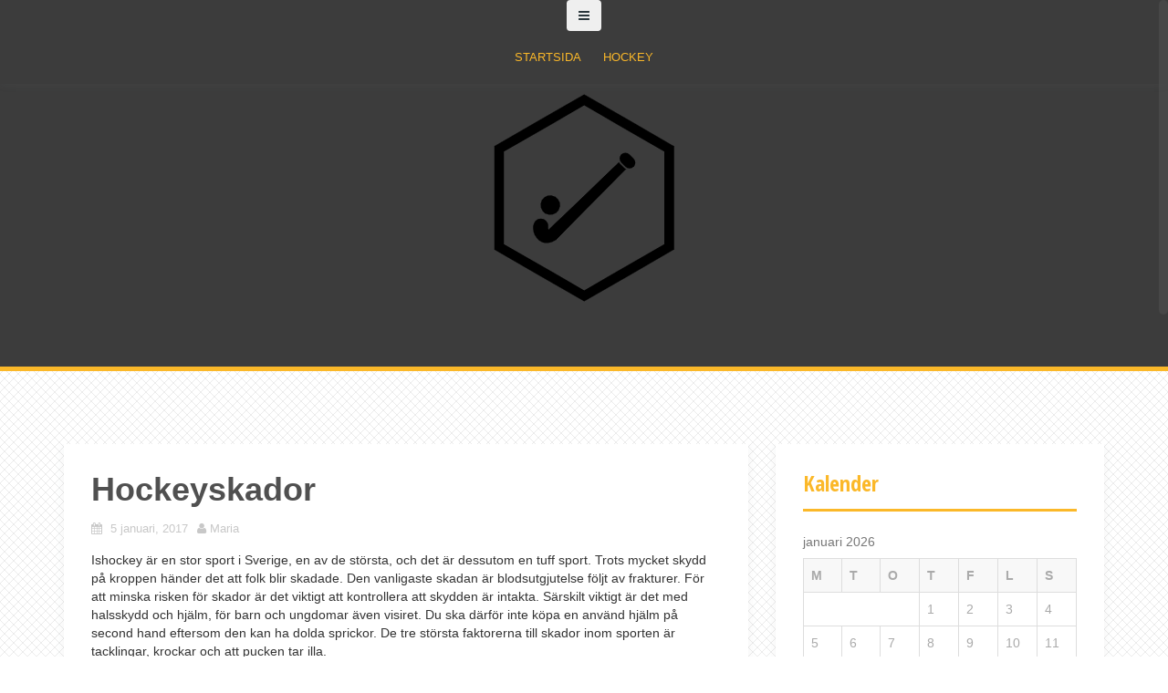

--- FILE ---
content_type: text/html; charset=UTF-8
request_url: https://askhockey.nu/hockeyskador/
body_size: 10038
content:

<!DOCTYPE html>
<html lang="sv-SE">
<head>
<meta charset="UTF-8">
<meta name="viewport" content="width=device-width, initial-scale=1">
<link rel="profile" href="https://gmpg.org/xfn/11">
<link rel="pingback" href="https://askhockey.nu/xmlrpc.php">

<title>Hockeyskador &#8211; Askhockey.nu</title>
<meta name='robots' content='max-image-preview:large' />
	<style>img:is([sizes="auto" i], [sizes^="auto," i]) { contain-intrinsic-size: 3000px 1500px }</style>
	<link rel='dns-prefetch' href='//maxcdn.bootstrapcdn.com' />
<link rel='dns-prefetch' href='//fonts.googleapis.com' />
<link rel="alternate" type="application/rss+xml" title="Askhockey.nu &raquo; Webbflöde" href="https://askhockey.nu/feed/" />

<!-- This site uses the Google Analytics by MonsterInsights plugin v 6.2.3 - https://www.monsterinsights.com/ -->
<!-- Vanligtvis hittar du spårningskoden för Google Analytics här, men din webmaster har avaktiverat spårningen för din användargrupp. -->
<!-- / Google Analytics by MonsterInsights -->

<script type="text/javascript">
/* <![CDATA[ */
window._wpemojiSettings = {"baseUrl":"https:\/\/s.w.org\/images\/core\/emoji\/16.0.1\/72x72\/","ext":".png","svgUrl":"https:\/\/s.w.org\/images\/core\/emoji\/16.0.1\/svg\/","svgExt":".svg","source":{"concatemoji":"https:\/\/askhockey.nu\/wp-includes\/js\/wp-emoji-release.min.js?ver=6.8.3"}};
/*! This file is auto-generated */
!function(s,n){var o,i,e;function c(e){try{var t={supportTests:e,timestamp:(new Date).valueOf()};sessionStorage.setItem(o,JSON.stringify(t))}catch(e){}}function p(e,t,n){e.clearRect(0,0,e.canvas.width,e.canvas.height),e.fillText(t,0,0);var t=new Uint32Array(e.getImageData(0,0,e.canvas.width,e.canvas.height).data),a=(e.clearRect(0,0,e.canvas.width,e.canvas.height),e.fillText(n,0,0),new Uint32Array(e.getImageData(0,0,e.canvas.width,e.canvas.height).data));return t.every(function(e,t){return e===a[t]})}function u(e,t){e.clearRect(0,0,e.canvas.width,e.canvas.height),e.fillText(t,0,0);for(var n=e.getImageData(16,16,1,1),a=0;a<n.data.length;a++)if(0!==n.data[a])return!1;return!0}function f(e,t,n,a){switch(t){case"flag":return n(e,"\ud83c\udff3\ufe0f\u200d\u26a7\ufe0f","\ud83c\udff3\ufe0f\u200b\u26a7\ufe0f")?!1:!n(e,"\ud83c\udde8\ud83c\uddf6","\ud83c\udde8\u200b\ud83c\uddf6")&&!n(e,"\ud83c\udff4\udb40\udc67\udb40\udc62\udb40\udc65\udb40\udc6e\udb40\udc67\udb40\udc7f","\ud83c\udff4\u200b\udb40\udc67\u200b\udb40\udc62\u200b\udb40\udc65\u200b\udb40\udc6e\u200b\udb40\udc67\u200b\udb40\udc7f");case"emoji":return!a(e,"\ud83e\udedf")}return!1}function g(e,t,n,a){var r="undefined"!=typeof WorkerGlobalScope&&self instanceof WorkerGlobalScope?new OffscreenCanvas(300,150):s.createElement("canvas"),o=r.getContext("2d",{willReadFrequently:!0}),i=(o.textBaseline="top",o.font="600 32px Arial",{});return e.forEach(function(e){i[e]=t(o,e,n,a)}),i}function t(e){var t=s.createElement("script");t.src=e,t.defer=!0,s.head.appendChild(t)}"undefined"!=typeof Promise&&(o="wpEmojiSettingsSupports",i=["flag","emoji"],n.supports={everything:!0,everythingExceptFlag:!0},e=new Promise(function(e){s.addEventListener("DOMContentLoaded",e,{once:!0})}),new Promise(function(t){var n=function(){try{var e=JSON.parse(sessionStorage.getItem(o));if("object"==typeof e&&"number"==typeof e.timestamp&&(new Date).valueOf()<e.timestamp+604800&&"object"==typeof e.supportTests)return e.supportTests}catch(e){}return null}();if(!n){if("undefined"!=typeof Worker&&"undefined"!=typeof OffscreenCanvas&&"undefined"!=typeof URL&&URL.createObjectURL&&"undefined"!=typeof Blob)try{var e="postMessage("+g.toString()+"("+[JSON.stringify(i),f.toString(),p.toString(),u.toString()].join(",")+"));",a=new Blob([e],{type:"text/javascript"}),r=new Worker(URL.createObjectURL(a),{name:"wpTestEmojiSupports"});return void(r.onmessage=function(e){c(n=e.data),r.terminate(),t(n)})}catch(e){}c(n=g(i,f,p,u))}t(n)}).then(function(e){for(var t in e)n.supports[t]=e[t],n.supports.everything=n.supports.everything&&n.supports[t],"flag"!==t&&(n.supports.everythingExceptFlag=n.supports.everythingExceptFlag&&n.supports[t]);n.supports.everythingExceptFlag=n.supports.everythingExceptFlag&&!n.supports.flag,n.DOMReady=!1,n.readyCallback=function(){n.DOMReady=!0}}).then(function(){return e}).then(function(){var e;n.supports.everything||(n.readyCallback(),(e=n.source||{}).concatemoji?t(e.concatemoji):e.wpemoji&&e.twemoji&&(t(e.twemoji),t(e.wpemoji)))}))}((window,document),window._wpemojiSettings);
/* ]]> */
</script>
<!-- AL2FB CSS -->
<style type="text/css" media="screen">
.al2fb_widget_comments { }
.al2fb_widget_comments li { }
.al2fb_widget_picture { width: 32px; height: 32px; }
.al2fb_widget_name { }
.al2fb_widget_comment { }
.al2fb_widget_date { font-size: smaller; }
</style>
<link rel='stylesheet' id='al2fb_style-css' href='https://askhockey.nu/wp-content/plugins/add-link-to-facebook/add-link-to-facebook.css?ver=6.8.3' type='text/css' media='all' />
<link rel='stylesheet' id='thickbox.css-css' href='https://askhockey.nu/wp-includes/js/thickbox/thickbox.css?ver=1.0' type='text/css' media='all' />
<link rel='stylesheet' id='layerslider-css' href='https://askhockey.nu/wp-content/plugins/LayerSlider/static/layerslider/css/layerslider.css?ver=6.5.8' type='text/css' media='all' />
<style id='wp-emoji-styles-inline-css' type='text/css'>

	img.wp-smiley, img.emoji {
		display: inline !important;
		border: none !important;
		box-shadow: none !important;
		height: 1em !important;
		width: 1em !important;
		margin: 0 0.07em !important;
		vertical-align: -0.1em !important;
		background: none !important;
		padding: 0 !important;
	}
</style>
<link rel='stylesheet' id='wp-block-library-css' href='https://askhockey.nu/wp-includes/css/dist/block-library/style.min.css?ver=6.8.3' type='text/css' media='all' />
<style id='classic-theme-styles-inline-css' type='text/css'>
/*! This file is auto-generated */
.wp-block-button__link{color:#fff;background-color:#32373c;border-radius:9999px;box-shadow:none;text-decoration:none;padding:calc(.667em + 2px) calc(1.333em + 2px);font-size:1.125em}.wp-block-file__button{background:#32373c;color:#fff;text-decoration:none}
</style>
<style id='global-styles-inline-css' type='text/css'>
:root{--wp--preset--aspect-ratio--square: 1;--wp--preset--aspect-ratio--4-3: 4/3;--wp--preset--aspect-ratio--3-4: 3/4;--wp--preset--aspect-ratio--3-2: 3/2;--wp--preset--aspect-ratio--2-3: 2/3;--wp--preset--aspect-ratio--16-9: 16/9;--wp--preset--aspect-ratio--9-16: 9/16;--wp--preset--color--black: #000000;--wp--preset--color--cyan-bluish-gray: #abb8c3;--wp--preset--color--white: #ffffff;--wp--preset--color--pale-pink: #f78da7;--wp--preset--color--vivid-red: #cf2e2e;--wp--preset--color--luminous-vivid-orange: #ff6900;--wp--preset--color--luminous-vivid-amber: #fcb900;--wp--preset--color--light-green-cyan: #7bdcb5;--wp--preset--color--vivid-green-cyan: #00d084;--wp--preset--color--pale-cyan-blue: #8ed1fc;--wp--preset--color--vivid-cyan-blue: #0693e3;--wp--preset--color--vivid-purple: #9b51e0;--wp--preset--gradient--vivid-cyan-blue-to-vivid-purple: linear-gradient(135deg,rgba(6,147,227,1) 0%,rgb(155,81,224) 100%);--wp--preset--gradient--light-green-cyan-to-vivid-green-cyan: linear-gradient(135deg,rgb(122,220,180) 0%,rgb(0,208,130) 100%);--wp--preset--gradient--luminous-vivid-amber-to-luminous-vivid-orange: linear-gradient(135deg,rgba(252,185,0,1) 0%,rgba(255,105,0,1) 100%);--wp--preset--gradient--luminous-vivid-orange-to-vivid-red: linear-gradient(135deg,rgba(255,105,0,1) 0%,rgb(207,46,46) 100%);--wp--preset--gradient--very-light-gray-to-cyan-bluish-gray: linear-gradient(135deg,rgb(238,238,238) 0%,rgb(169,184,195) 100%);--wp--preset--gradient--cool-to-warm-spectrum: linear-gradient(135deg,rgb(74,234,220) 0%,rgb(151,120,209) 20%,rgb(207,42,186) 40%,rgb(238,44,130) 60%,rgb(251,105,98) 80%,rgb(254,248,76) 100%);--wp--preset--gradient--blush-light-purple: linear-gradient(135deg,rgb(255,206,236) 0%,rgb(152,150,240) 100%);--wp--preset--gradient--blush-bordeaux: linear-gradient(135deg,rgb(254,205,165) 0%,rgb(254,45,45) 50%,rgb(107,0,62) 100%);--wp--preset--gradient--luminous-dusk: linear-gradient(135deg,rgb(255,203,112) 0%,rgb(199,81,192) 50%,rgb(65,88,208) 100%);--wp--preset--gradient--pale-ocean: linear-gradient(135deg,rgb(255,245,203) 0%,rgb(182,227,212) 50%,rgb(51,167,181) 100%);--wp--preset--gradient--electric-grass: linear-gradient(135deg,rgb(202,248,128) 0%,rgb(113,206,126) 100%);--wp--preset--gradient--midnight: linear-gradient(135deg,rgb(2,3,129) 0%,rgb(40,116,252) 100%);--wp--preset--font-size--small: 13px;--wp--preset--font-size--medium: 20px;--wp--preset--font-size--large: 36px;--wp--preset--font-size--x-large: 42px;--wp--preset--spacing--20: 0.44rem;--wp--preset--spacing--30: 0.67rem;--wp--preset--spacing--40: 1rem;--wp--preset--spacing--50: 1.5rem;--wp--preset--spacing--60: 2.25rem;--wp--preset--spacing--70: 3.38rem;--wp--preset--spacing--80: 5.06rem;--wp--preset--shadow--natural: 6px 6px 9px rgba(0, 0, 0, 0.2);--wp--preset--shadow--deep: 12px 12px 50px rgba(0, 0, 0, 0.4);--wp--preset--shadow--sharp: 6px 6px 0px rgba(0, 0, 0, 0.2);--wp--preset--shadow--outlined: 6px 6px 0px -3px rgba(255, 255, 255, 1), 6px 6px rgba(0, 0, 0, 1);--wp--preset--shadow--crisp: 6px 6px 0px rgba(0, 0, 0, 1);}:where(.is-layout-flex){gap: 0.5em;}:where(.is-layout-grid){gap: 0.5em;}body .is-layout-flex{display: flex;}.is-layout-flex{flex-wrap: wrap;align-items: center;}.is-layout-flex > :is(*, div){margin: 0;}body .is-layout-grid{display: grid;}.is-layout-grid > :is(*, div){margin: 0;}:where(.wp-block-columns.is-layout-flex){gap: 2em;}:where(.wp-block-columns.is-layout-grid){gap: 2em;}:where(.wp-block-post-template.is-layout-flex){gap: 1.25em;}:where(.wp-block-post-template.is-layout-grid){gap: 1.25em;}.has-black-color{color: var(--wp--preset--color--black) !important;}.has-cyan-bluish-gray-color{color: var(--wp--preset--color--cyan-bluish-gray) !important;}.has-white-color{color: var(--wp--preset--color--white) !important;}.has-pale-pink-color{color: var(--wp--preset--color--pale-pink) !important;}.has-vivid-red-color{color: var(--wp--preset--color--vivid-red) !important;}.has-luminous-vivid-orange-color{color: var(--wp--preset--color--luminous-vivid-orange) !important;}.has-luminous-vivid-amber-color{color: var(--wp--preset--color--luminous-vivid-amber) !important;}.has-light-green-cyan-color{color: var(--wp--preset--color--light-green-cyan) !important;}.has-vivid-green-cyan-color{color: var(--wp--preset--color--vivid-green-cyan) !important;}.has-pale-cyan-blue-color{color: var(--wp--preset--color--pale-cyan-blue) !important;}.has-vivid-cyan-blue-color{color: var(--wp--preset--color--vivid-cyan-blue) !important;}.has-vivid-purple-color{color: var(--wp--preset--color--vivid-purple) !important;}.has-black-background-color{background-color: var(--wp--preset--color--black) !important;}.has-cyan-bluish-gray-background-color{background-color: var(--wp--preset--color--cyan-bluish-gray) !important;}.has-white-background-color{background-color: var(--wp--preset--color--white) !important;}.has-pale-pink-background-color{background-color: var(--wp--preset--color--pale-pink) !important;}.has-vivid-red-background-color{background-color: var(--wp--preset--color--vivid-red) !important;}.has-luminous-vivid-orange-background-color{background-color: var(--wp--preset--color--luminous-vivid-orange) !important;}.has-luminous-vivid-amber-background-color{background-color: var(--wp--preset--color--luminous-vivid-amber) !important;}.has-light-green-cyan-background-color{background-color: var(--wp--preset--color--light-green-cyan) !important;}.has-vivid-green-cyan-background-color{background-color: var(--wp--preset--color--vivid-green-cyan) !important;}.has-pale-cyan-blue-background-color{background-color: var(--wp--preset--color--pale-cyan-blue) !important;}.has-vivid-cyan-blue-background-color{background-color: var(--wp--preset--color--vivid-cyan-blue) !important;}.has-vivid-purple-background-color{background-color: var(--wp--preset--color--vivid-purple) !important;}.has-black-border-color{border-color: var(--wp--preset--color--black) !important;}.has-cyan-bluish-gray-border-color{border-color: var(--wp--preset--color--cyan-bluish-gray) !important;}.has-white-border-color{border-color: var(--wp--preset--color--white) !important;}.has-pale-pink-border-color{border-color: var(--wp--preset--color--pale-pink) !important;}.has-vivid-red-border-color{border-color: var(--wp--preset--color--vivid-red) !important;}.has-luminous-vivid-orange-border-color{border-color: var(--wp--preset--color--luminous-vivid-orange) !important;}.has-luminous-vivid-amber-border-color{border-color: var(--wp--preset--color--luminous-vivid-amber) !important;}.has-light-green-cyan-border-color{border-color: var(--wp--preset--color--light-green-cyan) !important;}.has-vivid-green-cyan-border-color{border-color: var(--wp--preset--color--vivid-green-cyan) !important;}.has-pale-cyan-blue-border-color{border-color: var(--wp--preset--color--pale-cyan-blue) !important;}.has-vivid-cyan-blue-border-color{border-color: var(--wp--preset--color--vivid-cyan-blue) !important;}.has-vivid-purple-border-color{border-color: var(--wp--preset--color--vivid-purple) !important;}.has-vivid-cyan-blue-to-vivid-purple-gradient-background{background: var(--wp--preset--gradient--vivid-cyan-blue-to-vivid-purple) !important;}.has-light-green-cyan-to-vivid-green-cyan-gradient-background{background: var(--wp--preset--gradient--light-green-cyan-to-vivid-green-cyan) !important;}.has-luminous-vivid-amber-to-luminous-vivid-orange-gradient-background{background: var(--wp--preset--gradient--luminous-vivid-amber-to-luminous-vivid-orange) !important;}.has-luminous-vivid-orange-to-vivid-red-gradient-background{background: var(--wp--preset--gradient--luminous-vivid-orange-to-vivid-red) !important;}.has-very-light-gray-to-cyan-bluish-gray-gradient-background{background: var(--wp--preset--gradient--very-light-gray-to-cyan-bluish-gray) !important;}.has-cool-to-warm-spectrum-gradient-background{background: var(--wp--preset--gradient--cool-to-warm-spectrum) !important;}.has-blush-light-purple-gradient-background{background: var(--wp--preset--gradient--blush-light-purple) !important;}.has-blush-bordeaux-gradient-background{background: var(--wp--preset--gradient--blush-bordeaux) !important;}.has-luminous-dusk-gradient-background{background: var(--wp--preset--gradient--luminous-dusk) !important;}.has-pale-ocean-gradient-background{background: var(--wp--preset--gradient--pale-ocean) !important;}.has-electric-grass-gradient-background{background: var(--wp--preset--gradient--electric-grass) !important;}.has-midnight-gradient-background{background: var(--wp--preset--gradient--midnight) !important;}.has-small-font-size{font-size: var(--wp--preset--font-size--small) !important;}.has-medium-font-size{font-size: var(--wp--preset--font-size--medium) !important;}.has-large-font-size{font-size: var(--wp--preset--font-size--large) !important;}.has-x-large-font-size{font-size: var(--wp--preset--font-size--x-large) !important;}
:where(.wp-block-post-template.is-layout-flex){gap: 1.25em;}:where(.wp-block-post-template.is-layout-grid){gap: 1.25em;}
:where(.wp-block-columns.is-layout-flex){gap: 2em;}:where(.wp-block-columns.is-layout-grid){gap: 2em;}
:root :where(.wp-block-pullquote){font-size: 1.5em;line-height: 1.6;}
</style>
<link rel='stylesheet' id='cff-css' href='https://askhockey.nu/wp-content/plugins/custom-facebook-feed/css/cff-style.css?ver=2.4.6' type='text/css' media='all' />
<link rel='stylesheet' id='cff-font-awesome-css' href='https://maxcdn.bootstrapcdn.com/font-awesome/4.5.0/css/font-awesome.min.css?ver=4.5.0' type='text/css' media='all' />
<link rel='stylesheet' id='gabfire-widget-css-css' href='https://askhockey.nu/wp-content/plugins/gabfire-widget-pack/css/style.css?ver=6.8.3' type='text/css' media='all' />
<link rel='stylesheet' id='cf7md_roboto-css' href='//fonts.googleapis.com/css?family=Roboto:400,500' type='text/css' media='all' />
<link rel='stylesheet' id='cf7-material-design-css' href='https://askhockey.nu/wp-content/plugins/material-design-for-contact-form-7/public/../assets/css/cf7-material-design.css?ver=2.6.1' type='text/css' media='all' />
<link rel='stylesheet' id='alizee-bootstrap-css' href='https://askhockey.nu/wp-content/themes/alizee/bootstrap/css/bootstrap.min.css?ver=1' type='text/css' media='all' />
<link rel='stylesheet' id='alizee-style-css' href='https://askhockey.nu/wp-content/themes/alizee/style.css?ver=6.8.3' type='text/css' media='all' />
<style id='alizee-style-inline-css' type='text/css'>
.main-navigation a, .social-navigation li a, .entry-title a:hover, .widget-title, .widgettitle, .social-widget li a::before, .author-social a, .view-all, .view-all a { color: ; }
.main-navigation li:hover, .post-navigation .nav-previous, .post-navigation .nav-next, .paging-navigation .nav-previous, .paging-navigation .nav-next, #today, .tagcloud a, .entry-thumb, .comment-respond input[type="submit"], .cat-link, .search-submit { background-color: ; }
.widget-title, .widgettitle, .entry-thumb, .author-name, .site-header, .page-header, blockquote { border-color: ; }
.sidebar-toggle { border-right-color: ; }
.social-toggle { border-left-color: ; }
.site-title a { color: ; }
.site-description { color: ; }
.entry-title, .entry-title a { color: ; }
body { color: ; }
.site-header { background-color: ; }
.footer-widget-area, .site-info { background-color: ; }

</style>
<link rel='stylesheet' id='alizee-font-awesome-css' href='https://askhockey.nu/wp-content/themes/alizee/fonts/font-awesome.min.css?ver=6.8.3' type='text/css' media='all' />
<link rel='stylesheet' id='alizee-headings-fonts-css' href='//fonts.googleapis.com/css?family=Open+Sans+Condensed%3A700&#038;ver=6.8.3' type='text/css' media='all' />
<link rel='stylesheet' id='alizee-body-fonts-css' href='//fonts.googleapis.com/css?family=Open+Sans%3A400italic%2C700italic%2C400%2C700&#038;ver=6.8.3' type='text/css' media='all' />
<link rel='stylesheet' id='bootstrap-css' href='https://askhockey.nu/wp-content/plugins/firmasite-theme-enhancer/bootstrap/css/bootstrap.min.css?ver=6.8.3' type='text/css' media='all' />
<link rel='stylesheet' id='slickr-flickr-css' href='https://askhockey.nu/wp-content/plugins/slickr-flickr/styles/public.css?ver=2.5.4' type='text/css' media='all' />
<link rel='stylesheet' id='slickr-flickr-lightbox-css' href='https://askhockey.nu/wp-content/plugins/slickr-flickr/styles/lightGallery.css?ver=1.0' type='text/css' media='all' />
<link rel='stylesheet' id='dashicons-css' href='https://askhockey.nu/wp-includes/css/dashicons.min.css?ver=6.8.3' type='text/css' media='all' />
<link rel='stylesheet' id='thickbox-css' href='https://askhockey.nu/wp-includes/js/thickbox/thickbox.css?ver=6.8.3' type='text/css' media='all' />
<link rel='stylesheet' id='galleria-classic-css' href='https://askhockey.nu/wp-content/plugins/slickr-flickr/galleria/themes/classic/galleria.classic.css?ver=1.4.2' type='text/css' media='all' />
<link rel='stylesheet' id='meks-flickr-widget-css' href='https://askhockey.nu/wp-content/plugins/meks-simple-flickr-widget/css/style.css?ver=1.1.3' type='text/css' media='all' />
<link rel='stylesheet' id='firmasite_plugin_fontcss-css' href='https://askhockey.nu/wp-content/plugins/firmasite-theme-enhancer/font-awesome/fontawesome-webfont.css?ver=6.8.3' type='text/css' media='all' />
<script type="text/javascript" src="https://askhockey.nu/wp-includes/js/jquery/jquery.min.js?ver=3.7.1" id="jquery-core-js"></script>
<script type="text/javascript" src="https://askhockey.nu/wp-includes/js/jquery/jquery-migrate.min.js?ver=3.4.1" id="jquery-migrate-js"></script>
<script type="text/javascript" id="thickbox-js-extra">
/* <![CDATA[ */
var thickboxL10n = {"next":"N\u00e4sta \u2192","prev":"\u2190 F\u00f6reg.","image":"Bild","of":"av","close":"St\u00e4ng","noiframes":"Den h\u00e4r funktionen kr\u00e4ver inb\u00e4ddade ramar (iframes). Du har inaktiverat dem, eller s\u00e5 saknar din webbl\u00e4sare st\u00f6d f\u00f6r dem.","loadingAnimation":"https:\/\/askhockey.nu\/wp-includes\/js\/thickbox\/loadingAnimation.gif"};
/* ]]> */
</script>
<script type="text/javascript" src="https://askhockey.nu/wp-includes/js/thickbox/thickbox.js?ver=3.1-20121105" id="thickbox-js"></script>
<script type="text/javascript" id="layerslider-greensock-js-extra">
/* <![CDATA[ */
var LS_Meta = {"v":"6.5.8"};
/* ]]> */
</script>
<script type="text/javascript" data-cfasync="false" src="https://askhockey.nu/wp-content/plugins/LayerSlider/static/layerslider/js/greensock.js?ver=1.19.0" id="layerslider-greensock-js"></script>
<script type="text/javascript" data-cfasync="false" src="https://askhockey.nu/wp-content/plugins/LayerSlider/static/layerslider/js/layerslider.kreaturamedia.jquery.js?ver=6.5.8" id="layerslider-js"></script>
<script type="text/javascript" data-cfasync="false" src="https://askhockey.nu/wp-content/plugins/LayerSlider/static/layerslider/js/layerslider.transitions.js?ver=6.5.8" id="layerslider-transitions-js"></script>
<script type="text/javascript" src="https://askhockey.nu/wp-content/themes/alizee/js/scripts.js?ver=1" id="alizee-scripts-js"></script>
<script type="text/javascript" src="https://askhockey.nu/wp-content/themes/alizee/js/jquery.fitvids.js?ver=1" id="alizee-fitvids-js"></script>
<script type="text/javascript" src="https://askhockey.nu/wp-content/themes/alizee/js/jquery.nicescroll.min.js?ver=1" id="alizee-nicescroll-js"></script>
<script type="text/javascript" src="https://askhockey.nu/wp-content/themes/alizee/js/nicescroll-init.js?ver=1" id="alizee-nicescroll-init-js"></script>
<script type="text/javascript" src="https://askhockey.nu/wp-content/plugins/slickr-flickr/scripts/lightGallery.min.js?ver=1.0" id="slickr-flickr-lightbox-js"></script>
<script type="text/javascript" src="https://askhockey.nu/wp-content/plugins/slickr-flickr/galleria/galleria-1.4.2.min.js?ver=1.4.2" id="galleria-js"></script>
<script type="text/javascript" src="https://askhockey.nu/wp-content/plugins/slickr-flickr/galleria/themes/classic/galleria.classic.min.js?ver=1.4.2" id="galleria-classic-js"></script>
<script type="text/javascript" src="https://askhockey.nu/wp-content/plugins/slickr-flickr/scripts/responsiveslides.min.js?ver=1.54" id="rslides-js"></script>
<script type="text/javascript" src="https://askhockey.nu/wp-content/plugins/slickr-flickr/scripts/public.js?ver=2.5.4" id="slickr-flickr-js"></script>
<meta name="generator" content="Powered by LayerSlider 6.5.8 - Multi-Purpose, Responsive, Parallax, Mobile-Friendly Slider Plugin for WordPress." />
<!-- LayerSlider updates and docs at: https://layerslider.kreaturamedia.com -->
<link rel="https://api.w.org/" href="https://askhockey.nu/wp-json/" /><link rel="alternate" title="JSON" type="application/json" href="https://askhockey.nu/wp-json/wp/v2/posts/69" /><link rel="EditURI" type="application/rsd+xml" title="RSD" href="https://askhockey.nu/xmlrpc.php?rsd" />
<meta name="generator" content="WordPress 6.8.3" />
<link rel="canonical" href="https://askhockey.nu/hockeyskador/" />
<link rel='shortlink' href='https://askhockey.nu/?p=69' />
<link rel="alternate" title="oEmbed (JSON)" type="application/json+oembed" href="https://askhockey.nu/wp-json/oembed/1.0/embed?url=https%3A%2F%2Faskhockey.nu%2Fhockeyskador%2F" />
<link rel="alternate" title="oEmbed (XML)" type="text/xml+oembed" href="https://askhockey.nu/wp-json/oembed/1.0/embed?url=https%3A%2F%2Faskhockey.nu%2Fhockeyskador%2F&#038;format=xml" />
<!--[if lt IE 9]>
<script src="https://askhockey.nu/wp-content/themes/alizee/js/html5shiv.js"></script>
<![endif]-->
		<style type="text/css">	
		/* make modals usable */
		.firmasite-modal-static{position:inherit;top:inherit;left:inherit;right:inherit;bottom:inherit;	margin:0 auto 20px;z-index:inherit;max-width:100%;width:100%;word-wrap:break-word;display:inline-block;overflow:inherit}
		.firmasite-modal-static .modal-dialog{width:100%;z-index:inherit;left:inherit;right:inherit;padding:0}
		.firmasite-modal-static .modal-footer{border-radius:6px;text-align:inherit;margin-top:0}
		.firmasite-modal-static .bbp-reply-author{text-align:center} 
		.firmasite-modal-static .modal-body{overflow-y:inherit;max-height:inherit}
		.firmasite-modal-static .modal-body.alert{margin-bottom:0}

		/* Tinymce Bootstrap Fixes for wp-admin */
		body.mceContentBody { margin:0!important;padding:10px!important;border:none!important }
		</style>
        <meta name="generator" content="Elementor 3.33.2; features: additional_custom_breakpoints; settings: css_print_method-external, google_font-enabled, font_display-auto">
			<style>
				.e-con.e-parent:nth-of-type(n+4):not(.e-lazyloaded):not(.e-no-lazyload),
				.e-con.e-parent:nth-of-type(n+4):not(.e-lazyloaded):not(.e-no-lazyload) * {
					background-image: none !important;
				}
				@media screen and (max-height: 1024px) {
					.e-con.e-parent:nth-of-type(n+3):not(.e-lazyloaded):not(.e-no-lazyload),
					.e-con.e-parent:nth-of-type(n+3):not(.e-lazyloaded):not(.e-no-lazyload) * {
						background-image: none !important;
					}
				}
				@media screen and (max-height: 640px) {
					.e-con.e-parent:nth-of-type(n+2):not(.e-lazyloaded):not(.e-no-lazyload),
					.e-con.e-parent:nth-of-type(n+2):not(.e-lazyloaded):not(.e-no-lazyload) * {
						background-image: none !important;
					}
				}
			</style>
			<style type="text/css" id="custom-background-css">
body.custom-background { background-image: url("https://askhockey.nu/wp-content/themes/alizee/images/bg.png"); background-position: left top; background-size: auto; background-repeat: repeat; background-attachment: scroll; }
</style>
	<meta name="twitter:partner" content="tfwp"><link rel="icon" href="https://askhockey.nu/wp-content/uploads/sites/446/2025/08/cropped-0VaaKU-LogoMakr-32x32.png" sizes="32x32" />
<link rel="icon" href="https://askhockey.nu/wp-content/uploads/sites/446/2025/08/cropped-0VaaKU-LogoMakr-192x192.png" sizes="192x192" />
<link rel="apple-touch-icon" href="https://askhockey.nu/wp-content/uploads/sites/446/2025/08/cropped-0VaaKU-LogoMakr-180x180.png" />
<meta name="msapplication-TileImage" content="https://askhockey.nu/wp-content/uploads/sites/446/2025/08/cropped-0VaaKU-LogoMakr-270x270.png" />

<meta name="twitter:card" content="summary"><meta name="twitter:title" content="Hockeyskador"><meta name="twitter:description" content="Ishockey är en stor sport i Sverige, en av de största, och det är dessutom en tuff sport. Trots mycket skydd på kroppen händer det att folk blir skadade. Den&hellip;"><meta name="twitter:image" content="https://askhockey.nu/wp-content/uploads/sites/446/2017/01/Hockeyskador-1.jpg"><meta name="twitter:image:alt" content="Skador inom ishockey">
</head>


<body data-rsssl=1 class="wp-singular post-template-default single single-post postid-69 single-format-standard custom-background wp-theme-alizee group-blog elementor-default elementor-kit-">

<div id="page" class="hfeed site">
	<a class="skip-link screen-reader-text" href="#content">Skip to content</a>

	<header id="masthead" class="site-header" role="banner">
		<nav id="site-navigation" class="main-navigation" role="navigation">
			<div class="container">
				<button class="menu-toggle btn"><i class="fa fa-bars"></i></button>
				<div class="menu-startsida-container"><ul id="menu-startsida" class="menu"><li id="menu-item-27" class="menu-item menu-item-type-custom menu-item-object-custom menu-item-home menu-item-27"><a href="https://askhockey.nu/">Startsida</a></li>
<li id="menu-item-39" class="menu-item menu-item-type-taxonomy menu-item-object-category current-post-ancestor current-menu-parent current-post-parent menu-item-39"><a href="https://askhockey.nu/category/hockey/">Hockey</a></li>
</ul></div>			</div>	
		</nav><!-- #site-navigation -->
		<div class="container">
			<div class="site-branding">
									<a href="https://askhockey.nu/" title="Askhockey.nu"><img src="https://askhockey.nu/wp-content/uploads/sites/446/2025/08/0VaaKU-LogoMakr.png" alt="Askhockey.nu" /></a>
							</div>
		</div>
			</header><!-- #masthead -->

	<div id="content" class="site-content container">
	<div id="primary" class="content-area">
		<main id="main" class="site-main" role="main">

		
			
<article id="post-69" class="post-69 post type-post status-publish format-standard has-post-thumbnail hentry category-hockey">

	
	<header class="entry-header">
		<h1 class="entry-title">Hockeyskador</h1>
		<div class="entry-meta">
			<span class="posted-on"><i class="fa fa-calendar"></i> <a href="https://askhockey.nu/hockeyskador/" rel="bookmark"><time class="entry-date published" datetime="2017-01-05T11:41:22+00:00">5 januari, 2017</time><time class="updated" datetime="2017-01-16T11:48:02+00:00">16 januari, 2017</time></a></span><span class="byline"><i class="fa fa-user"></i> <span class="author vcard"><a class="url fn n" href="https://askhockey.nu/author/admin/">Maria</a></span></span>		</div><!-- .entry-meta -->
	</header><!-- .entry-header -->

	<div class="entry-content">
		<p>Ishockey är en stor sport i Sverige, en av de största, och det är dessutom en tuff sport. Trots mycket skydd på kroppen händer det att folk blir skadade. Den vanligaste skadan är blodsutgjutelse följt av frakturer. För att minska risken för skador är det viktigt att kontrollera att skydden är intakta. Särskilt viktigt är det med halsskydd och hjälm, för barn och ungdomar även visiret. Du ska därför inte köpa en använd hjälm på second hand eftersom den kan ha dolda sprickor. De tre största faktorerna till skador inom sporten är tacklingar, krockar och att pucken tar illa.</p>
<h2>Idrottsskador i allmänhet</h2>
<p>De vanligaste skadorna inom ishockey är förslitningsskador och olyckshändelser. Hård is och vassa skridskoskenor ger lätt skador på den mjuka människokroppen. Exempelvis <a href="http://www.aftonbladet.se/sportbladet/hockey/sverige/shl/skelleftea/article23814925.ab">Pär Lindholm</a> fick en hemsk skada genom att vrida knäet då skridskon fastnat i isen. Den vanligaste skadan inom idrotten är olika typer av muskelbristningar. Detta drabbar många typer av idrottsmän då musklerna är utsatta för stora påfrestningar. Att tacklingar är så vanligt förekommande inom ishockey gör att även hjärnskakningar drabbar många spelare. De vanligaste kroppsdelarna att få skador på inom sporten är i axlar och skuldror. Efter en aktiv karriär är det flera spelare som har problem med rygg, knän och handleder.</p>
<h2>Skillnad mellan herr- och damlag</h2>
<p>När det gäller skador så skiljer det sig rejält mycket mellan dam- och herrlagen i hockey. Anledningen är hjälmens galler. Det finns inte en dam som spelar utan galler, medan det är tvärtom i herrlagen. Detta leder till att männen ofta får ansiktsskador. Trots tandskydd är det väldigt vanligt med utslagna tänder. Brutna näsben är också vanligt förekommande. Allvarligare skador på grund av bristande ansiktsskydd är ögonskador. Vill det sig riktigt illa kan det resultera i permanenta problem med nedsatt syn eller i vissa fall blindhet. Det är vanligtvis klubbskaften och puckar som är orsaken till skador i ansiktet. Näst flest av alla skador inom hockeyn drabbar just huvudet och ansiktet.</p>
			</div><!-- .entry-content -->

	<footer class="entry-footer">
		<span><i class="fa fa-link"></i><a href="https://askhockey.nu/hockeyskador/" rel="bookmark"> permalink</a></span>
			</footer><!-- .entry-footer -->
</article><!-- #post-## -->

						

				<nav class="navigation post-navigation clearfix" role="navigation">
		<h1 class="screen-reader-text">Post navigation</h1>
		<div class="nav-links">
			<div class="nav-previous"><a href="https://askhockey.nu/barnhockey/" rel="prev"><i class="fa fa-long-arrow-left"></i> Barnhockey</a></div><div class="nav-next"><a href="https://askhockey.nu/hockey-for-barn/" rel="next">Hockey för barn <i class="fa fa-long-arrow-right"></i></a></div>		</div><!-- .nav-links -->
	</nav><!-- .navigation -->
	
			
		
		</main><!-- #main -->
	</div><!-- #primary -->

	<div id="secondary" class="widget-area" role="complementary">
		<aside id="calendar-2" class="widget widget_calendar"><h3 class="widget-title">Kalender</h3><div id="calendar_wrap" class="calendar_wrap"><table id="wp-calendar" class="wp-calendar-table">
	<caption>januari 2026</caption>
	<thead>
	<tr>
		<th scope="col" aria-label="måndag">M</th>
		<th scope="col" aria-label="tisdag">T</th>
		<th scope="col" aria-label="onsdag">O</th>
		<th scope="col" aria-label="torsdag">T</th>
		<th scope="col" aria-label="fredag">F</th>
		<th scope="col" aria-label="lördag">L</th>
		<th scope="col" aria-label="söndag">S</th>
	</tr>
	</thead>
	<tbody>
	<tr>
		<td colspan="3" class="pad">&nbsp;</td><td>1</td><td>2</td><td>3</td><td>4</td>
	</tr>
	<tr>
		<td>5</td><td>6</td><td>7</td><td>8</td><td>9</td><td>10</td><td>11</td>
	</tr>
	<tr>
		<td>12</td><td>13</td><td>14</td><td>15</td><td id="today">16</td><td>17</td><td>18</td>
	</tr>
	<tr>
		<td>19</td><td>20</td><td>21</td><td>22</td><td>23</td><td>24</td><td>25</td>
	</tr>
	<tr>
		<td>26</td><td>27</td><td>28</td><td>29</td><td>30</td><td>31</td>
		<td class="pad" colspan="1">&nbsp;</td>
	</tr>
	</tbody>
	</table><nav aria-label="Föregående och nästa månad" class="wp-calendar-nav">
		<span class="wp-calendar-nav-prev"><a href="https://askhockey.nu/2025/04/">&laquo; apr</a></span>
		<span class="pad">&nbsp;</span>
		<span class="wp-calendar-nav-next">&nbsp;</span>
	</nav></div></aside><aside id="categories-3" class="widget widget_categories"><h3 class="widget-title">Kategorier</h3>
			<ul>
					<li class="cat-item cat-item-2"><a href="https://askhockey.nu/category/hockey/">Hockey</a>
</li>
			</ul>

			</aside>
		<aside id="recent-posts-2" class="widget widget_recent_entries">
		<h3 class="widget-title">Senaste inläggen</h3>
		<ul>
											<li>
					<a href="https://askhockey.nu/par-marts-och-hans-betydelse-for-svensk-ishockey/">Pär Mårts och hans betydelse för svensk ishockey</a>
									</li>
											<li>
					<a href="https://askhockey.nu/slagsmal-pa-isen/">Slagsmål på isen</a>
									</li>
											<li>
					<a href="https://askhockey.nu/modo-hockey/">Modo Hockey</a>
									</li>
											<li>
					<a href="https://askhockey.nu/hockey-for-barn/">Hockey för barn</a>
									</li>
											<li>
					<a href="https://askhockey.nu/hockeyskador/" aria-current="page">Hockeyskador</a>
									</li>
					</ul>

		</aside>	</div><!-- #secondary -->

	</div><!-- #content -->
	
	<footer id="colophon" class="site-footer" role="contentinfo">
		<div class="site-info">
			<div class="container">
				<a href="http://wordpress.org/">Proudly powered by WordPress</a>
				<span class="sep"> | </span>
				Theme: <a href="http://athemes.com/theme/alizee">Alizee</a> by aThemes			</div>
		</div><!-- .site-info -->
	</footer><!-- #colophon -->
</div><!-- #page -->

<script type="speculationrules">
{"prefetch":[{"source":"document","where":{"and":[{"href_matches":"\/*"},{"not":{"href_matches":["\/wp-*.php","\/wp-admin\/*","\/wp-content\/uploads\/sites\/446\/*","\/wp-content\/*","\/wp-content\/plugins\/*","\/wp-content\/themes\/alizee\/*","\/*\\?(.+)"]}},{"not":{"selector_matches":"a[rel~=\"nofollow\"]"}},{"not":{"selector_matches":".no-prefetch, .no-prefetch a"}}]},"eagerness":"conservative"}]}
</script>
<!-- Custom Facebook Feed JS -->
<script type="text/javascript">
var cfflinkhashtags = "true";
</script>
			<script>
				const lazyloadRunObserver = () => {
					const lazyloadBackgrounds = document.querySelectorAll( `.e-con.e-parent:not(.e-lazyloaded)` );
					const lazyloadBackgroundObserver = new IntersectionObserver( ( entries ) => {
						entries.forEach( ( entry ) => {
							if ( entry.isIntersecting ) {
								let lazyloadBackground = entry.target;
								if( lazyloadBackground ) {
									lazyloadBackground.classList.add( 'e-lazyloaded' );
								}
								lazyloadBackgroundObserver.unobserve( entry.target );
							}
						});
					}, { rootMargin: '200px 0px 200px 0px' } );
					lazyloadBackgrounds.forEach( ( lazyloadBackground ) => {
						lazyloadBackgroundObserver.observe( lazyloadBackground );
					} );
				};
				const events = [
					'DOMContentLoaded',
					'elementor/lazyload/observe',
				];
				events.forEach( ( event ) => {
					document.addEventListener( event, lazyloadRunObserver );
				} );
			</script>
			<script type="text/javascript" src="https://askhockey.nu/wp-content/plugins/custom-facebook-feed/js/cff-scripts.js?ver=2.4.6" id="cffscripts-js"></script>
<script type="text/javascript" src="https://askhockey.nu/wp-content/plugins/material-design-for-contact-form-7/public/../assets/js/lib/autosize.min.js?ver=1.0" id="autosize-js"></script>
<script type="text/javascript" src="https://askhockey.nu/wp-content/plugins/material-design-for-contact-form-7/public/../assets/js/cf7-material-design-bundle.js?ver=2.6.1" id="cf7-material-design-js"></script>
<script type="text/javascript" src="https://askhockey.nu/wp-content/themes/alizee/js/skip-link-focus-fix.js?ver=20130115" id="alizee-skip-link-focus-fix-js"></script>

</body>
</html>
